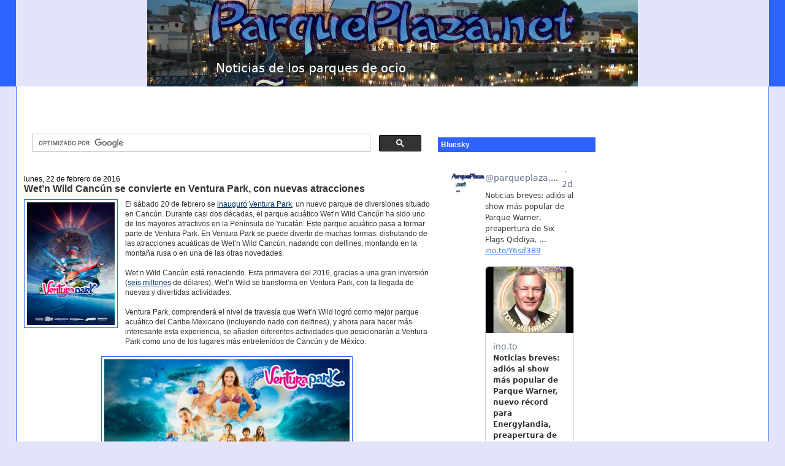

--- FILE ---
content_type: text/html; charset=utf-8
request_url: https://www.google.com/recaptcha/api2/aframe
body_size: 109
content:
<!DOCTYPE HTML><html><head><meta http-equiv="content-type" content="text/html; charset=UTF-8"></head><body><script nonce="12p0tmMpbpvi16JleTr72A">/** Anti-fraud and anti-abuse applications only. See google.com/recaptcha */ try{var clients={'sodar':'https://pagead2.googlesyndication.com/pagead/sodar?'};window.addEventListener("message",function(a){try{if(a.source===window.parent){var b=JSON.parse(a.data);var c=clients[b['id']];if(c){var d=document.createElement('img');d.src=c+b['params']+'&rc='+(localStorage.getItem("rc::a")?sessionStorage.getItem("rc::b"):"");window.document.body.appendChild(d);sessionStorage.setItem("rc::e",parseInt(sessionStorage.getItem("rc::e")||0)+1);localStorage.setItem("rc::h",'1766072044640');}}}catch(b){}});window.parent.postMessage("_grecaptcha_ready", "*");}catch(b){}</script></body></html>